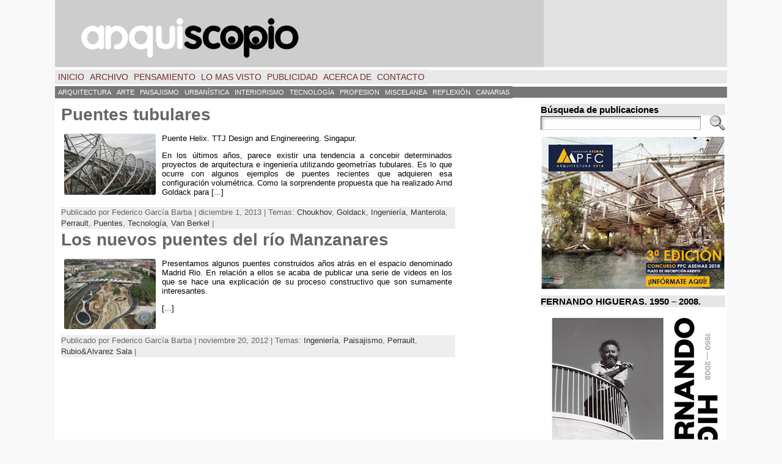

--- FILE ---
content_type: text/html; charset=UTF-8
request_url: https://arquiscopio.com/tag/perrault/
body_size: 17504
content:
<!DOCTYPE html PUBLIC "-//W3C//DTD XHTML 1.0 Transitional//EN" "http://www.w3.org/TR/xhtml1/DTD/xhtml1-transitional.dtd">
<html xmlns="http://www.w3.org/1999/xhtml" lang="es-ES" xmlns:fb="http://ogp.me/ns/fb#" xmlns:addthis="http://www.addthis.com/help/api-spec" >
<head>
<meta http-equiv="Content-Type" content="text/html; charset=UTF-8" />
 <title>Perrault | ARQUISCOPIO</title> <link rel="shortcut icon" href="https://arquiscopio.com/wp-content/themes/atahualpa/images/favicon/ARQP_favicon.ico" />
<link rel="profile" href="https://gmpg.org/xfn/11" />
<link rel="pingback" href="https://arquiscopio.com/xmlrpc.php" />
<link rel="alternate" type="application/rss+xml" title="ARQUISCOPIO &raquo; Feed" href="https://arquiscopio.com/feed/" />
<link rel="alternate" type="application/rss+xml" title="ARQUISCOPIO &raquo; RSS de los comentarios" href="https://arquiscopio.com/comments/feed/" />
<link rel="alternate" type="application/rss+xml" title="ARQUISCOPIO &raquo; Perrault RSS de la etiqueta" href="https://arquiscopio.com/tag/perrault/feed/" />
<link rel='stylesheet' id='gdsr_style_main-css'  href='https://arquiscopio.com/wp-content/plugins/gd-star-rating/css/gdsr.css.php?t=1345822380&#038;s=a05i05m20k20c05r05%23121620243046%23121620243240%23s1pchristmas%23s1pcrystal%23s1pdarkness%23s1poxygen%23s1goxygen_gif%23s1pplain%23s1ppumpkin%23s1psoft%23s1pstarrating%23s1pstarscape%23t1pclassical%23t1pstarrating%23t1gstarrating_gif%23lsgflower&#038;o=off&#038;ver=1.9.20' type='text/css' media='all' />
<link rel='stylesheet' id='gdsr_style_xtra-css'  href='https://arquiscopio.com/wp-content/gd-star-rating/css/rating.css?ver=1.9.20' type='text/css' media='all' />
<link rel='stylesheet' id='output-css'  href='https://arquiscopio.com/wp-content/plugins/addthis/css/output.css?ver=3.5.2' type='text/css' media='all' />
<link rel='stylesheet' id='flags_tpw_flags-css' href="https://arquiscopio.com/wp-content/plugins/transposh-translation-filter-for-wordpress/widgets/flags/tpw_flags.css?ver=0.9.1" type='text/css' media='all' />
<script type='text/javascript' src='https://arquiscopio.com/wp-includes/js/jquery/jquery.js?ver=1.8.3'></script>
<script type='text/javascript' src='https://arquiscopio.com/wp-content/plugins/gd-star-rating/js/gdsr.js?ver=1.9.20'></script>
<script type='text/javascript' src="https://arquiscopio.com/wp-content/plugins/useful-banner-manager/scripts.js?ver=3.5.2"></script>
<script type='text/javascript' src='https://arquiscopio.com/wp-content/themes/atahualpa/js/DD_roundies.js?ver=0.0.2a'></script>
<link rel="EditURI" type="application/rsd+xml" title="RSD" href="https://arquiscopio.com/xmlrpc.php?rsd" />
<link rel="wlwmanifest" type="application/wlwmanifest+xml" href="https://arquiscopio.com/wp-includes/wlwmanifest.xml" /> 
<script type="text/javascript">
//<![CDATA[
var gdsr_cnst_nonce = "fa21f9b6c6";
var gdsr_cnst_ajax = "https://arquiscopio.com/wp-content/plugins/gd-star-rating/ajax.php";
var gdsr_cnst_button = 1;
var gdsr_cnst_cache = 0;
// ]]>
</script>
<!--[if IE]><style type="text/css">.ratemulti .starsbar .gdcurrent { -ms-filter:"progid:DXImageTransform.Microsoft.Alpha(Opacity=70)"; filter: alpha(opacity=70); }</style><![endif]-->
<link rel="stylesheet" type="text/css" href="https://arquiscopio.com/wp-content/plugins/social-media-widget/social_widget.css" />
<link rel="alternate" hreflang="en" href="/tag/perrault/?lang=en"/><link rel="alternate" hreflang="fr" href="/tag/perrault/?lang=fr"/><link rel="alternate" hreflang="pt" href="/tag/perrault/?lang=pt"/><link rel="alternate" hreflang="it" href="/tag/perrault/?lang=it"/><link rel="alternate" hreflang="de" href="/tag/perrault/?lang=de"/><link rel="alternate" hreflang="nl" href="/tag/perrault/?lang=nl"/><link rel="alternate" hreflang="sv" href="/tag/perrault/?lang=sv"/><link rel="alternate" hreflang="el" href="/tag/perrault/?lang=el"/><link rel="alternate" hreflang="ru" href="/tag/perrault/?lang=ru"/><link rel="alternate" hreflang="zh" href="/tag/perrault/?lang=zh"/><link rel="alternate" hreflang="ar" href="/tag/perrault/?lang=ar"/><link rel="alternate" hreflang="ca" href="/tag/perrault/?lang=ca"/><meta name="robots" content="noindex, follow" />
<style type="text/css">body{text-align:center;margin:0;padding:0;font-family:helvetica,tahoma,arial,sans-serif;font-size:0.8em;color:#000000;background:#f8f8f8}a:link,a:visited,a:active{color:#666666;font-weight:bold;text-decoration:none;}a:hover{color:#CC0000;font-weight:bold;text-decoration:underline}ul,ol,dl,p,h1,h2,h3,h4,h5,h6{margin-top:10px;margin-bottom:10px;padding-top:0;padding-bottom:0;}ul ul,ul ol,ol ul,ol ol{margin-top:0;margin-bottom:0}code,pre{font-family:"Courier New",Courier,monospace;font-size:1em}pre{overflow:auto;word-wrap:normal;padding-bottom:1.5em;overflow-y:hidden;width:99%}abbr[title],acronym[title]{border-bottom:1px dotted}hr{display:block;height:2px;border:none;margin:0.5em auto;color:#cccccc;background-color:#cccccc}table{font-size:1em;}div.post,ul.commentlist li,ol.commentlist li{word-wrap:break-word;}pre,.wp_syntax{word-wrap:normal;}div#wrapper{text-align:center;margin-left:auto;margin-right:auto;display:block;width:1100px}div#container{padding:0;width:auto;margin-left:auto;margin-right:auto;text-align:left;display:block}table#layout{font-size:100%;width:100%;table-layout:fixed}.colone{width:0px}.colone-inner{width:0px}.coltwo{width:100% }.colthree-inner{width:125px}.colthree{width:310px}td#header{width:auto;padding:0}table#logoarea,table#logoarea tr,table#logoarea td{margin:0;padding:0;background:none;border:0}table#logoarea{width:100%;border-spacing:0px}img.logo{display:block;margin:0 10px 0 0}td.logoarea-logo{width:1%}h1.blogtitle,h2.blogtitle{ display:block;margin:0;padding:0;letter-spacing:-1px;line-height:1.0em;font-family:tahoma,arial,sans-serif;font-size:240%;font-smooth:always}h1.blogtitle a:link,h1.blogtitle a:visited,h1.blogtitle a:active,h2.blogtitle a:link,h2.blogtitle a:visited,h2.blogtitle a:active{ text-decoration:none;color:#666666;font-weight:bold;font-smooth:always}h1.blogtitle a:hover,h2.blogtitle a:hover{ text-decoration:none;color:#000000;font-weight:bold}p.tagline{margin:0;padding:0;font-size:1.2em;font-weight:bold;color:#666666}td.feed-icons{white-space:nowrap;}div.rss-box{height:1%;display:block;padding:10px 0 10px 10px;margin:0;width:280px}a.comments-icon{height:22px;line-height:22px;margin:0 5px 0 5px;padding-left:22px;display:block;text-decoration:none;float:right;white-space:nowrap}a.comments-icon:link,a.comments-icon:active,a.comments-icon:visited{background:transparent url(https://arquiscopio.com/wp-content/themes/atahualpa/images/comment-gray.png) no-repeat scroll center left}a.comments-icon:hover{background:transparent url(https://arquiscopio.com/wp-content/themes/atahualpa/images/comment.png) no-repeat scroll center left}a.posts-icon{height:22px;line-height:22px;margin:0 5px 0 0;padding-left:20px;display:block;text-decoration:none;float:right;white-space:nowrap}a.posts-icon:link,a.posts-icon:active,a.posts-icon:visited{background:transparent url(https://arquiscopio.com/wp-content/themes/atahualpa/images/rss-gray.png) no-repeat scroll center left}a.posts-icon:hover{background:transparent url(https://arquiscopio.com/wp-content/themes/atahualpa/images/rss.png) no-repeat scroll center left}a.email-icon{height:22px;line-height:22px;margin:0 5px 0 5px;padding-left:24px;display:block;text-decoration:none;float:right;white-space:nowrap}a.email-icon:link,a.email-icon:active,a.email-icon:visited{background:transparent url(https://arquiscopio.com/wp-content/themes/atahualpa/images/email-gray.png) no-repeat scroll center left}a.email-icon:hover{background:transparent url(https://arquiscopio.com/wp-content/themes/atahualpa/images/email.png) no-repeat scroll center left}td.search-box{height:1%}div.searchbox{height:35px;border:1px dashed #cccccc;border-bottom:0;width:200px;margin:0;padding:0}div.searchbox-form{margin:5px 10px 5px 10px}div.horbar1,div.horbar2{font-size:1px;clear:both;display:block;position:relative;padding:0;margin:0;width:100%;}div.horbar1{height:5px;background:#ffffff;border-top:dashed 0px #cccccc}div.horbar2{height:5px;background:#ffffff;border-bottom:dashed 0px #cccccc}div.header-image-container{position:relative;margin:0;padding:0;height:110px;}div.opacityleft{position:absolute;z-index:2;top:0;left:0;background-color:#FFFFFF;height:110px;width:0px;filter:alpha(opacity=40);opacity:.40}div.opacityright{position:absolute;z-index:2;top:0;right:0;background-color:#FFFFFF;height:110px;width:300px;filter:alpha(opacity=40);opacity:.40}div.clickable{position:absolute;top:0;left:0;z-index:3;margin:0;padding:0;width:100%;height:110px;}a.divclick:link,a.divclick:visited,a.divclick:active,a.divclick:hover{width:100%;height:100%;display:block;text-decoration:none}td#left{vertical-align:top;border-right:dashed 0px #CCCCCC;padding:10px 10px 10px 10px;background:#ffffff}td#left-inner{vertical-align:top;border-right:dashed 0px #CCCCCC;padding:10px 10px 10px 10px;background:#ffffff}td#right{vertical-align:top;border-left:dashed 0px #CCCCCC;padding:10px 3px 10px 5px;background:#ffffff}td#right-inner{vertical-align:top;border-left:dashed 0px #CCCCCC;padding:5px 2px 5px 2px;background:#ffffff}td#middle{vertical-align:top;width:100%;padding:10px 10px;background:#ffffff}td#footer{width:auto;background-color:#ffffff;border-top:dashed 1px #cccccc;padding:10px;text-align:center;color:#777777;font-size:95%}td#footer a:link,td#footer a:visited,td#footer a:active{text-decoration:none;color:#777777;font-weight:normal}td#footer a:hover{text-decoration:none;color:#777777;font-weight:normal}div.widget{display:block;width:auto;margin:0 0 10px 0}div.widget-title{display:block;width:auto;background:#E6E6E6}div.widget-title h3,td#left h3.tw-widgettitle,td#right h3.tw-widgettitle,td#left ul.tw-nav-list,td#right ul.tw-nav-list{padding:0;margin:0;font-size:1.2em;font-weight:bold}div.widget ul,div.textwidget{display:block;width:auto}div.widget select{width:98%;margin-top:5px;}div.widget ul{list-style-type:none;margin:0;padding:0;width:auto}div.widget ul li{display:block;margin:2px 0 2px 0px;padding:0 0 0 5px;border-left:solid 7px #CCCCCC}div.widget ul li:hover,div.widget ul li.sfhover{display:block;width:auto;border-left:solid 7px #000000;}div.widget ul li ul li{margin:2px 0 2px 5px;padding:0 0 0 5px;border-left:solid 7px #CCCCCC;}div.widget ul li ul li:hover,div.widget ul li ul li.sfhover{border-left:solid 7px #000000;}div.widget ul li ul li ul li{margin:2px 0 2px 5px;padding:0 0 0 5px;border-left:solid 7px #CCCCCC;}div.widget ul li ul li ul li:hover,div.widget ul li ul li ul li.sfhover{border-left:solid 7px #000000;}div.widget a:link,div.widget a:visited,div.widget a:active,div.widget td a:link,div.widget td a:visited,div.widget td a:active,div.widget ul li a:link,div.widget ul li a:visited,div.widget ul li a:active{text-decoration:none;font-weight:normal;color:#666666;font-weight:normal;}div.widget ul li ul li a:link,div.widget ul li ul li a:visited,div.widget ul li ul li a:active{color:#666666;font-weight:normal;}div.widget ul li ul li ul li a:link,div.widget ul li ul li ul li a:visited,div.widget ul li ul li ul li a:active{color:#666666;font-weight:normal;}div.widget a:hover,div.widget ul li a:hover{color:#000000;}div.widget ul li ul li a:hover{color:#000000;}div.widget ul li ul li ul li a:hover{color:#000000;}div.widget ul li a:link,div.widget ul li a:visited,div.widget ul li a:active,div.widget ul li a:hover{display:inline}* html div.widget ul li a:link,* html div.widget ul li a:visited,* html div.widget ul li a:active,* html div.widget ul li a:hover{height:1%; } div.widget_nav_menu ul li,div.widget_pages ul li,div.widget_categories ul li{border-left:0 !important;padding:0 !important}div.widget_nav_menu ul li a:link,div.widget_nav_menu ul li a:visited,div.widget_nav_menu ul li a:active,div.widget_pages ul li a:link,div.widget_pages ul li a:visited,div.widget_pages ul li a:active,div.widget_categories ul li a:link,div.widget_categories ul li a:visited,div.widget_categories ul li a:active{padding:0 0 0 5px;border-left:solid 7px #CCCCCC}div.widget_nav_menu ul li a:hover,div.widget_pages ul li a:hover,div.widget_categories ul li a:hover{border-left:solid 7px #000000;}div.widget_nav_menu ul li ul li a:link,div.widget_nav_menu ul li ul li a:visited,div.widget_nav_menu ul li ul li a:active,div.widget_pages ul li ul li a:link,div.widget_pages ul li ul li a:visited,div.widget_pages ul li ul li a:active,div.widget_categories ul li ul li a:link,div.widget_categories ul li ul li a:visited,div.widget_categories ul li ul li a:active{padding:0 0 0 5px;border-left:solid 7px #CCCCCC}div.widget_nav_menu ul li ul li a:hover,div.widget_pages ul li ul li a:hover,div.widget_categories ul li ul li a:hover{border-left:solid 7px #000000;}div.widget_nav_menu ul li ul li ul li a:link,div.widget_nav_menu ul li ul li ul li a:visited,div.widget_nav_menu ul li ul li ul li a:active,div.widget_pages ul li ul li ul li a:link,div.widget_pages ul li ul li ul li a:visited,div.widget_pages ul li ul li ul li a:active,div.widget_categories ul li ul li ul li a:link,div.widget_categories ul li ul li ul li a:visited,div.widget_categories ul li ul li ul li a:active{padding:0 0 0 5px;border-left:solid 7px #CCCCCC}div.widget_nav_menu ul li ul li ul li a:hover,div.widget_pages ul li ul li ul li a:hover,div.widget_categories ul li ul li ul li a:hover{border-left:solid 7px #000000;}div.widget_nav_menu ul li a:link,div.widget_nav_menu ul li a:active,div.widget_nav_menu ul li a:visited,div.widget_nav_menu ul li a:hover,div.widget_pages ul li a:link,div.widget_pages ul li a:active,div.widget_pages ul li a:visited,div.widget_pages ul li a:hover{display:block !important}div.widget_categories ul li a:link,div.widget_categories ul li a:active,div.widget_categories ul li a:visited,div.widget_categories ul li a:hover{display:inline !important}table.subscribe{width:100%}table.subscribe td.email-text{padding:0 0 5px 0;vertical-align:top}table.subscribe td.email-field{padding:0;width:100%}table.subscribe td.email-button{padding:0 0 0 5px}table.subscribe td.post-text{padding:7px 0 0 0;vertical-align:top}table.subscribe td.comment-text{padding:7px 0 0 0;vertical-align:top}div.post,div.page{display:block;margin:5 5 5px 5}div.sticky{background:#eee url('http://arquiscopio.com/wp-content/themes/atahualpa /images/sticky.gif') 99% 5% no-repeat;border:dashed 1px #cccccc;padding:5px}div.post-kicker{margin:5 5 5px 5}div.post-kicker a:link,div.post-kicker a:visited,div.post-kicker a:active{color:#000000;text-decoration:none;text-transform:uppercase}div.post-kicker a:hover{color:#cc0000}div.post-headline{margin:5 5 5px 5}div.post-headline h1,div.post-headline h2{ margin:0; padding:0;padding:10;margin:5}div.post-headline h2 a:link,div.post-headline h2 a:visited,div.post-headline h2 a:active,div.post-headline h1 a:link,div.post-headline h1 a:visited,div.post-headline h1 a:active{color:#666666;text-decoration:none}div.post-headline h2 a:hover,div.post-headline h1 a:hover{color:#000000;text-decoration:none}div.post-byline{margin:5px 5 5px 5}div.post-byline a:link,div.post-byline a:visited,div.post-byline a:active{}div.post-byline a:hover{}div.post-bodycopy{margin:5px;padding:5 5 5 5px}div.post-bodycopy p{margin:1em 0;padding:0;display:block}div.post-pagination{}div.post-footer{clear:both;display:block;margin:5;padding:5 5 5 5px;background:#eeeeee;color:#666;line-height:18px}div.post-footer a:link,div.post-footer a:visited,div.post-footer a:active{color:#333;font-weight:normal;text-decoration:none}div.post-footer a:hover{color:#333;font-weight:normal;text-decoration:underline}div.post-kicker img,div.post-byline img,div.post-footer img{border:0;padding:0;margin:0 0 -1px 0;background:none}span.post-ratings{display:inline-block;width:auto;white-space:nowrap}div.navigation-top{margin:0 0 10px 0;padding:0 0 10px 0;border-bottom:dashed 1px #cccccc}div.navigation-middle{margin:10px 0 20px 0;padding:10px 0 10px 0;border-top:dashed 1px #cccccc;border-bottom:dashed 1px #cccccc}div.navigation-bottom{margin:20px 0 0 0;padding:10px 0 0 0;border-top:dashed 1px #cccccc}div.navigation-comments-above{margin:0 0 10px 0;padding:5px 0 5px 0}div.navigation-comments-below{margin:0 0 10px 0;padding:5px 0 5px 0}div.older{float:left;width:48%;text-align:left;margin:0;padding:0}div.newer{float:right;width:48%;text-align:right;margin:0;padding:0;}div.older-home{float:left;width:44%;text-align:left;margin:0;padding:0}div.newer-home{float:right;width:44%;text-align:right;margin:0;padding:0;}div.home{float:left;width:8%;text-align:center;margin:0;padding:0}form,.feedburner-email-form{margin:0;padding:0;}fieldset{border:1px solid #cccccc;width:auto;padding:0.35em 0.625em 0.75em;display:block;}legend{color:#000000;background:#f4f4f4;border:1px solid #cccccc;padding:2px 6px;margin-bottom:15px;}form p{margin:5px 0 0 0;padding:0;}div.xhtml-tags p{margin:0}label{margin-right:0.5em;font-family:arial;cursor:pointer;}input.text,input.textbox,input.password,input.file,input.TextField,textarea{padding:3px;color:#000000;border-top:solid 1px #333333;border-left:solid 1px #333333;border-right:solid 1px #999999;border-bottom:solid 1px #cccccc;background:url(https://arquiscopio.com/wp-content/themes/atahualpa/images/inputbackgr.gif) top left no-repeat}textarea{width:96%;}input.inputblur{color:#777777;width:95%}input.inputfocus{color:#000000;width:95%}input.highlight,textarea.highlight{background:#e8eff7;border-color:#37699f}.button,.Button,input[type=submit]{padding:0 2px;height:24px;line-height:16px;background-color:#777777;color:#ffffff;border:solid 2px #555555;font-weight:bold}input.buttonhover{padding:0 2px;cursor:pointer;background-color:#6b9c6b;color:#ffffff;border:solid 2px #496d49}form#commentform input#submit{ padding:0 .25em; overflow:visible}form#commentform input#submit[class]{width:auto}form#commentform input#submit{padding:4px 10px 4px 10px;font-size:1.2em;line-height:1.5em;height:36px}table.searchform{width:100%}table.searchform td.searchfield{padding:0;width:100%}table.searchform td.searchbutton{padding:0 0 0 5px}table.searchform td.searchbutton input{padding:0 0 0 5px}blockquote{height:1%;display:block;clear:both;color:#555555;padding:1em 1em;background:#f4f4f4;border:solid 1px #e1e1e1}blockquote blockquote{height:1%;display:block;clear:both;color:#444444;padding:1em 1em;background:#e1e1e1;border:solid 1px #d3d3d3}div.post table{border-collapse:collapse;margin:10px 0}div.post table caption{width:auto;margin:0 auto;background:#eeeeee;border:#999999;padding:4px 8px;color:#666666}div.post table th{background:#888888;color:#ffffff;font-weight:bold;font-size:90%;padding:4px 8px;border:solid 1px #ffffff;text-align:left}div.post table td{padding:4px 8px;background-color:#ffffff;border-bottom:1px solid #dddddd;text-align:left}div.post table tfoot td{}div.post table tr.alt td{background:#f4f4f4}div.post table tr.over td{background:#e2e2e2}#calendar_wrap{padding:0;border:none}table#wp-calendar{width:100%;font-size:90%;border-collapse:collapse;background-color:#ffffff;margin:0 auto}table#wp-calendar caption{width:auto;background:#eeeeee;border:none;;padding:3px;margin:0 auto;font-size:1em}table#wp-calendar th{border:solid 1px #eeeeee;background-color:#999999;color:#ffffff;font-weight:bold;padding:2px;text-align:center}table#wp-calendar td{padding:0;line-height:18px;background-color:#ffffff;border:1px solid #dddddd;text-align:center}table#wp-calendar tfoot td{border:solid 1px #eeeeee;background-color:#eeeeee}table#wp-calendar td a{display:block;background-color:#eeeeee;width:100%;height:100%;padding:0}div#respond{margin:25px 0;padding:25px;background:#eee;-moz-border-radius:8px;-khtml-border-radius:8px;-webkit-border-radius:8px;border-radius:8px}p.thesetags{margin:10px 0}h3.reply,h3#reply-title{margin:0;padding:0 0 10px 0}ol.commentlist{margin:15px 0 25px 0;list-style-type:none;padding:0;display:block;border-top:dotted 1px #cccccc}ol.commentlist li{padding:15px 10px;display:block;height:1%;margin:0;background-color:#FFFFFF;border-bottom:dotted 1px #cccccc}ol.commentlist li.alt{display:block;height:1%;background-color:#EEEEEE;border-bottom:dotted 1px #cccccc}ol.commentlist li.authorcomment{display:block;height:1%;background-color:#FFECEC}ol.commentlist span.authorname{font-weight:bold;font-size:110%}ol.commentlist span.commentdate{color:#666666;font-size:90%;margin-bottom:5px;display:block}ol.commentlist span.editcomment{display:block}ol.commentlist li p{margin:2px 0 5px 0}div.comment-number{float:right;font-size:2em;line-height:2em;font-family:georgia,serif;font-weight:bold;color:#ddd;margin:-10px 0 0 0;position:relative;height:1%}div.comment-number a:link,div.comment-number a:visited,div.comment-number a:active{color:#ccc}textarea#comment{width:98%;margin:10px 0;display:block}ul.commentlist{margin:15px 0 15px 0;list-style-type:none;padding:0;display:block;border-top:dotted 1px #cccccc}ul.commentlist ul{margin:0;border:none;list-style-type:none;padding:0}ul.commentlist li{padding:0; margin:0;display:block;clear:both;height:1%;}ul.commentlist ul.children li{ margin-left:30px}ul.commentlist div.comment-container{padding:10px;margin:0}ul.children div.comment-container{background-color:transparent;border:dotted 1px #ccc;padding:10px;margin:0 10px 8px 0; border-radius:5px}ul.children div.bypostauthor{}ul.commentlist li.thread-even{background-color:#FFFFFF;border-bottom:dotted 1px #cccccc}ul.commentlist li.thread-odd{background-color:#EEEEEE;border-bottom:dotted 1px #cccccc}ul.commentlist div.bypostauthor{background-color:#FFECEC}ul.children div.bypostauthor{border:dotted 1px #FFBFBF}ul.commentlist span.authorname{font-size:110%}div.comment-meta a:link,div.comment-meta a:visited,div.comment-meta a:active,div.comment-meta a:hover{font-weight:normal}div#cancel-comment-reply{margin:-5px 0 10px 0}div.comment-number{float:right;font-size:2em;line-height:2em;font-family:georgia,serif;font-weight:bold;color:#ddd;margin:-10px 0 0 0;position:relative;height:1%}div.comment-number a:link,div.comment-number a:visited,div.comment-number a:active{color:#ccc}.page-numbers{padding:2px 6px;border:solid 1px #000000;border-radius:6px}span.current{background:#ddd}a.prev,a.next{border:none}a.page-numbers:link,a.page-numbers:visited,a.page-numbers:active{text-decoration:none;color:#666666;border-color:#666666}a.page-numbers:hover{text-decoration:none;color:#CC0000;border-color:#CC0000}div.xhtml-tags{display:none}abbr em{border:none !important;border-top:dashed 1px #aaa !important;display:inline-block !important;background:url(https://arquiscopio.com/wp-content/themes/atahualpa/images/commentluv.gif) 0% 90% no-repeat;margin-top:8px;padding:5px 5px 2px 20px !important;font-style:normal}p.subscribe-to-comments{margin-bottom:10px}div#gsHeader{display:none;}div.g2_column{margin:0 !important;width:100% !important;font-size:1.2em}div#gsNavBar{border-top-width:0 !important}p.giDescription{font-size:1.2em;line-height:1 !important}p.giTitle{margin:0.3em 0 !important;font-size:1em;font-weight:normal;color:#666}div#wp-email img{border:0;padding:0}div#wp-email input,div#wp-email textarea{margin-top:5px;margin-bottom:2px}div#wp-email p{margin-bottom:10px}input#wp-email-submit{ padding:0; font-size:30px; height:50px; line-height:50px; overflow:visible;}img.WP-EmailIcon{ vertical-align:text-bottom !important}.tw-accordion .tw-widgettitle,.tw-accordion .tw-widgettitle:hover,.tw-accordion .tw-hovered,.tw-accordion .selected,.tw-accordion .selected:hover{ background:transparent !important; background-image:none !important}.tw-accordion .tw-widgettitle span{ padding-left:0 !important}.tw-accordion h3.tw-widgettitle{border-bottom:solid 1px #ccc}.tw-accordion h3.selected{border-bottom:none}td#left .without_title,td#right .without_title{ margin-top:0;margin-bottom:0}ul.tw-nav-list{border-bottom:solid 1px #999;display:block;margin-bottom:5px !important}td#left ul.tw-nav-list li,td#right ul.tw-nav-list li{padding:0 0 1px 0;margin:0 0 -1px 5px; border:solid 1px #ccc;border-bottom:none;border-radius:5px;border-bottom-right-radius:0;border-bottom-left-radius:0;background:#eee}td#left ul.tw-nav-list li.ui-tabs-selected,td#right ul.tw-nav-list li.ui-tabs-selected{ background:none;border:solid 1px #999;border-bottom:solid 1px #fff !important}ul.tw-nav-list li a:link,ul.tw-nav-list li a:visited,ul.tw-nav-list li a:active,ul.tw-nav-list li a:hover{padding:0 8px !important;background:none;border-left:none !important;outline:none}td#left ul.tw-nav-list li.ui-tabs-selected a,td#left li.ui-tabs-selected a:hover,td#right ul.tw-nav-list li.ui-tabs-selected a,td#right li.ui-tabs-selected a:hover{ color:#000000; text-decoration:none;font-weight:bold;background:none !important;outline:none}td#left .ui-tabs-panel,td#right .ui-tabs-panel{ margin:0; padding:0}img{border:0}#dbem-location-map img{ background:none !important}.post img{padding:5px;border:solid 0px #dddddd;background-color:#f3f3f3;-moz-border-radius:3px;-khtml-border-radius:3px;-webkit-border-radius:3px;border-radius:3px}.post img.size-full{margin:5px 0 5px 0}.post img.alignleft{float:left;margin:10px 10px 5px 0;}.post img.alignright{float:right;margin:10px 0 5px 10px;}.post img.aligncenter{display:block;margin:10px auto}.aligncenter,div.aligncenter{ display:block; margin-left:auto; margin-right:auto}.alignleft,div.alignleft{float:left;margin:10px 10px 5px 0}.alignright,div.alignright{ float:right; margin:10px 0 5px 10px}div.archives-page img{border:0;padding:0;background:none;margin-bottom:0;vertical-align:-10%}.wp-caption{max-width:96%;width:auto 100%;height:auto;display:block;border:0px solid #dddddd;text-align:center;background-color:#f3f3f3;padding-top:4px;margin:10px 0 0 0;-moz-border-radius:3px;-khtml-border-radius:3px;-webkit-border-radius:3px;border-radius:3px}* html .wp-caption{height:100%;}.wp-caption img{ margin:0 !important; padding:0 !important; border:0 none !important}.wp-caption p.wp-caption-text{font-size:0.8em;line-height:13px;padding:2px 4px 5px;margin:0;color:#000000}img.wp-post-image{float:left;border:0;padding:0;background:none;margin:0 10px 5px 0}img.wp-smiley{ float:none;border:none !important;margin:0 1px -1px 1px;padding:0 !important;background:none !important}img.avatar{float:left;display:block;margin:0 8px 1px 0;padding:3px;border:solid 1px #ddd;background-color:#f3f3f3;-moz-border-radius:3px;-khtml-border-radius:3px;-webkit-border-radius:3px;border-radius:3px}#comment_quicktags{text-align:left;padding:10px 0 2px 0;display:block}#comment_quicktags input.ed_button{background:#f4f4f4;border:2px solid #cccccc;color:#444444;margin:2px 4px 2px 0;width:auto;padding:0 4px;height:24px;line-height:16px}#comment_quicktags input.ed_button_hover{background:#dddddd;border:2px solid #666666;color:#000000;margin:2px 4px 2px 0;width:auto;padding:0 4px;height:24px;line-height:16px;cursor:pointer}#comment_quicktags #ed_strong{font-weight:bold}#comment_quicktags #ed_em{font-style:italic}@media print{body{background:white;color:black;margin:0;font-size:10pt !important;font-family:arial,sans-serif;}div.post-footer{line-height:normal !important;color:#555 !important;font-size:9pt !important}a:link,a:visited,a:active,a:hover{text-decoration:underline !important;color:#000}h2{color:#000;font-size:14pt !important;font-weight:normal !important}h3{color:#000;font-size:12pt !important;}#header,#footer,.colone,.colthree,.navigation,.navigation-top,.navigation-middle,.navigation-bottom,.wp-pagenavi-navigation,#comment,#respond,.remove-for-print{display:none}td#left,td#right,td#left-inner,td#right-inner{width:0;display:none}td#middle{width:100% !important;display:block}*:lang(en) td#left{ display:none}*:lang(en) td#right{ display:none}*:lang(en) td#left-inner{ display:none}*:lang(en) td#right-inner{ display:none}td#left:empty{ display:none}td#right:empty{ display:none}td#left-inner:empty{ display:none}td#right-inner:empty{ display:none}}ul.rMenu,ul.rMenu ul,ul.rMenu li,ul.rMenu a{display:block;margin:0;padding:0}ul.rMenu,ul.rMenu li,ul.rMenu ul{list-style:none}ul.rMenu ul{display:none}ul.rMenu li{position:relative;z-index:1}ul.rMenu li:hover{z-index:999}ul.rMenu li:hover > ul{display:block;position:absolute}ul.rMenu li:hover{background-position:0 0} ul.rMenu-hor li{float:left;width:auto}ul.rMenu-hRight li{float:right}ul.sub-menu li,ul.rMenu-ver li{float:none}div#menu1 ul.sub-menu,div#menu1 ul.sub-menu ul,div#menu1 ul.rMenu-ver,div#menu1 ul.rMenu-ver ul{width:11em}div#menu2 ul.sub-menu,div#menu2 ul.sub-menu ul,div#menu2 ul.rMenu-ver,div#menu2 ul.rMenu-ver ul{width:11em}ul.rMenu-wide{width:100%}ul.rMenu-vRight{float:right}ul.rMenu-lFloat{float:left}ul.rMenu-noFloat{float:none}div.rMenu-center ul.rMenu{float:left;position:relative;left:50%}div.rMenu-center ul.rMenu li{position:relative;left:-50%}div.rMenu-center ul.rMenu li li{left:auto}ul.rMenu-hor ul{top:auto;right:auto;left:auto;margin-top:-1px}ul.rMenu-hor ul ul{margin-top:0;margin-left:0px}ul.sub-menu ul,ul.rMenu-ver ul{left:100%;right:auto;top:auto;top:0}ul.rMenu-vRight ul,ul.rMenu-hRight ul.sub-menu ul,ul.rMenu-hRight ul.rMenu-ver ul{left:-100%;right:auto;top:auto}ul.rMenu-hRight ul{left:auto;right:0;top:auto;margin-top:-1px}div#menu1 ul.rMenu{background:#E8E8E8;border:dashed 0px #cccccc}div#menu2 ul.rMenu{background:#777777;border:solid 0px #000000}div#menu1 ul.rMenu li a{border:dashed 0px #cccccc}div#menu2 ul.rMenu li a{border:solid 0px #000000}ul.rMenu-hor li{margin-bottom:-1px;margin-top:-1px;margin-left:-1px}ul#rmenu li{}ul#rmenu li ul li{}ul.rMenu-hor{padding-left:1px }ul.sub-menu li,ul.rMenu-ver li{margin-left:0;margin-top:-1px; }div#menu1 ul.sub-menu,div#menu1 ul.rMenu-ver{border-top:dashed 0px #cccccc}div#menu2 ul.sub-menu,div#menu2 ul.rMenu-ver{border-top:solid 0px #000000}div#menu1 ul.rMenu li a{padding:4px 5px}div#menu2 ul.rMenu li a{padding:4px 5px}div#menu1 ul.rMenu li a:link,div#menu1 ul.rMenu li a:hover,div#menu1 ul.rMenu li a:visited,div#menu1 ul.rMenu li a:active{text-decoration:none;margin:0;color:#772D2D;text-transform:uppercase;font:14px Helvetica,Arial Bold,Verdana,sans-serif;}div#menu2 ul.rMenu li a:link,div#menu2 ul.rMenu li a:hover,div#menu2 ul.rMenu li a:visited,div#menu2 ul.rMenu li a:active{text-decoration:none;margin:0;color:#FFFFFF;text-transform:uppercase;font:11px Arial,Verdana,sans-serif;}div#menu1 ul.rMenu li{background-color:#E8E8E8}div#menu2 ul.rMenu li{background-color:#777777}div#menu1 ul.rMenu li:hover,div#menu1 ul.rMenu li.sfhover{background:#DDDDDD}div#menu2 ul.rMenu li:hover,div#menu2 ul.rMenu li.sfhover{background:#000000}div#menu1 ul.rMenu li.current-menu-item > a:link,div#menu1 ul.rMenu li.current-menu-item > a:active,div#menu1 ul.rMenu li.current-menu-item > a:hover,div#menu1 ul.rMenu li.current-menu-item > a:visited,div#menu1 ul.rMenu li.current_page_item > a:link,div#menu1 ul.rMenu li.current_page_item > a:active,div#menu1 ul.rMenu li.current_page_item > a:hover,div#menu1 ul.rMenu li.current_page_item > a:visited{background-color:#EEEEEE;color:#000000}div#menu1 ul.rMenu li.current-menu-item a:link,div#menu1 ul.rMenu li.current-menu-item a:active,div#menu1 ul.rMenu li.current-menu-item a:hover,div#menu1 ul.rMenu li.current-menu-item a:visited,div#menu1 ul.rMenu li.current_page_item a:link,div#menu1 ul.rMenu li.current_page_item a:active,div#menu1 ul.rMenu li.current_page_item a:hover,div#menu1 ul.rMenu li.current_page_item a:visited,div#menu1 ul.rMenu li a:hover{background-color:#EEEEEE;color:#000000}div#menu2 ul.rMenu li.current-menu-item > a:link,div#menu2 ul.rMenu li.current-menu-item > a:active,div#menu2 ul.rMenu li.current-menu-item > a:hover,div#menu2 ul.rMenu li.current-menu-item > a:visited,div#menu2 ul.rMenu li.current-cat > a:link,div#menu2 ul.rMenu li.current-cat > a:active,div#menu2 ul.rMenu li.current-cat > a:hover,div#menu2 ul.rMenu li.current-cat > a:visited{background-color:#CC0000;color:#FFFFFF}div#menu2 ul.rMenu li.current-menu-item a:link,div#menu2 ul.rMenu li.current-menu-item a:active,div#menu2 ul.rMenu li.current-menu-item a:hover,div#menu2 ul.rMenu li.current-menu-item a:visited,div#menu2 ul.rMenu li.current-cat a:link,div#menu2 ul.rMenu li.current-cat a:active,div#menu2 ul.rMenu li.current-cat a:hover,div#menu2 ul.rMenu li.current-cat a:visited,div#menu2 ul.rMenu li a:hover{background-color:#CC0000;color:#FFFFFF}div#menu1 ul.rMenu li.rMenu-expand a,div#menu1 ul.rMenu li.rMenu-expand li.rMenu-expand a,div#menu1 ul.rMenu li.rMenu-expand li.rMenu-expand li.rMenu-expand a,div#menu1 ul.rMenu li.rMenu-expand li.rMenu-expand li.rMenu-expand li.rMenu-expand a,div#menu1 ul.rMenu li.rMenu-expand li.rMenu-expand li.rMenu-expand li.rMenu-expand li.rMenu-expand a,div#menu1 ul.rMenu li.rMenu-expand li.rMenu-expand li.rMenu-expand li.rMenu-expand li.rMenu-expand li.rMenu-expand a,div#menu1 ul.rMenu li.rMenu-expand li.rMenu-expand li.rMenu-expand li.rMenu-expand li.rMenu-expand li.rMenu-expand li.rMenu-expand a,div#menu1 ul.rMenu li.rMenu-expand li.rMenu-expand li.rMenu-expand li.rMenu-expand li.rMenu-expand li.rMenu-expand li.rMenu-expand li.rMenu-expand a,div#menu1 ul.rMenu li.rMenu-expand li.rMenu-expand li.rMenu-expand li.rMenu-expand li.rMenu-expand li.rMenu-expand li.rMenu-expand li.rMenu-expand li.rMenu-expand a,div#menu1 ul.rMenu li.rMenu-expand li.rMenu-expand li.rMenu-expand li.rMenu-expand li.rMenu-expand li.rMenu-expand li.rMenu-expand li.rMenu-expand li.rMenu-expand li.rMenu-expand a{padding-right:15px;padding-left:5px;background-repeat:no-repeat;background-position:100% 50%;background-image:url(https://arquiscopio.com/wp-content/themes/atahualpa/images/expand-right.gif)}div#menu2 ul.rMenu li.rMenu-expand a,div#menu2 ul.rMenu li.rMenu-expand li.rMenu-expand a,div#menu2 ul.rMenu li.rMenu-expand li.rMenu-expand li.rMenu-expand a,div#menu2 ul.rMenu li.rMenu-expand li.rMenu-expand li.rMenu-expand li.rMenu-expand a,div#menu2 ul.rMenu li.rMenu-expand li.rMenu-expand li.rMenu-expand li.rMenu-expand li.rMenu-expand a,div#menu2 ul.rMenu li.rMenu-expand li.rMenu-expand li.rMenu-expand li.rMenu-expand li.rMenu-expand li.rMenu-expand a,div#menu2 ul.rMenu li.rMenu-expand li.rMenu-expand li.rMenu-expand li.rMenu-expand li.rMenu-expand li.rMenu-expand li.rMenu-expand a,div#menu2 ul.rMenu li.rMenu-expand li.rMenu-expand li.rMenu-expand li.rMenu-expand li.rMenu-expand li.rMenu-expand li.rMenu-expand li.rMenu-expand a,div#menu2 ul.rMenu li.rMenu-expand li.rMenu-expand li.rMenu-expand li.rMenu-expand li.rMenu-expand li.rMenu-expand li.rMenu-expand li.rMenu-expand li.rMenu-expand a,div#menu2 ul.rMenu li.rMenu-expand li.rMenu-expand li.rMenu-expand li.rMenu-expand li.rMenu-expand li.rMenu-expand li.rMenu-expand li.rMenu-expand li.rMenu-expand li.rMenu-expand a{padding-right:15px;padding-left:5px;background-repeat:no-repeat;background-position:100% 50%;background-image:url(https://arquiscopio.com/wp-content/themes/atahualpa/images/expand-right-white.gif)}ul.rMenu-vRight li.rMenu-expand a,ul.rMenu-vRight li.rMenu-expand li.rMenu-expand a,ul.rMenu-vRight li.rMenu-expand li.rMenu-expand li.rMenu-expand a,ul.rMenu-vRight li.rMenu-expand li.rMenu-expand li.rMenu-expand li.rMenu-expand a,ul.rMenu-vRight li.rMenu-expand li.rMenu-expand li.rMenu-expand li.rMenu-expand li.rMenu-expand a,ul.rMenu-vRight li.rMenu-expand li.rMenu-expand li.rMenu-expand li.rMenu-expand li.rMenu-expand li.rMenu-expand a,ul.rMenu-vRight li.rMenu-expand li.rMenu-expand li.rMenu-expand li.rMenu-expand li.rMenu-expand li.rMenu-expand li.rMenu-expand a,ul.rMenu-vRight li.rMenu-expand li.rMenu-expand li.rMenu-expand li.rMenu-expand li.rMenu-expand li.rMenu-expand li.rMenu-expand li.rMenu-expand a,ul.rMenu-vRight li.rMenu-expand li.rMenu-expand li.rMenu-expand li.rMenu-expand li.rMenu-expand li.rMenu-expand li.rMenu-expand li.rMenu-expand li.rMenu-expand a,ul.rMenu-vRight li.rMenu-expand li.rMenu-expand li.rMenu-expand li.rMenu-expand li.rMenu-expand li.rMenu-expand li.rMenu-expand li.rMenu-expand li.rMenu-expand li.rMenu-expand a,ul.rMenu-hRight li.rMenu-expand a,ul.rMenu-hRight li.rMenu-expand li.rMenu-expand a,ul.rMenu-hRight li.rMenu-expand li.rMenu-expand li.rMenu-expand a,ul.rMenu-hRight li.rMenu-expand li.rMenu-expand li.rMenu-expand li.rMenu-expand a,ul.rMenu-hRight li.rMenu-expand li.rMenu-expand li.rMenu-expand li.rMenu-expand li.rMenu-expand a,ul.rMenu-hRight li.rMenu-expand li.rMenu-expand li.rMenu-expand li.rMenu-expand li.rMenu-expand li.rMenu-expand a,ul.rMenu-hRight li.rMenu-expand li.rMenu-expand li.rMenu-expand li.rMenu-expand li.rMenu-expand li.rMenu-expand li.rMenu-expand a,ul.rMenu-hRight li.rMenu-expand li.rMenu-expand li.rMenu-expand li.rMenu-expand li.rMenu-expand li.rMenu-expand li.rMenu-expand li.rMenu-expand a,ul.rMenu-hRight li.rMenu-expand li.rMenu-expand li.rMenu-expand li.rMenu-expand li.rMenu-expand li.rMenu-expand li.rMenu-expand li.rMenu-expand li.rMenu-expand a,ul.rMenu-hRight li.rMenu-expand li.rMenu-expand li.rMenu-expand li.rMenu-expand li.rMenu-expand li.rMenu-expand li.rMenu-expand li.rMenu-expand li.rMenu-expand li.rMenu-expand a{padding-right:5px;padding-left:20px;background-image:url(https://arquiscopio.com/wp-content/themes/atahualpa/images/expand-left.gif);background-repeat:no-repeat;background-position:-5px 50%}div#menu1 ul.rMenu-hor li.rMenu-expand a{padding-left:5px;padding-right:15px !important;background-position:100% 50%;background-image:url(https://arquiscopio.com/wp-content/themes/atahualpa/images/expand-down.gif)}div#menu2 ul.rMenu-hor li.rMenu-expand a{padding-left:5px;padding-right:15px !important;background-position:100% 50%;background-image:url(https://arquiscopio.com/wp-content/themes/atahualpa/images/expand-down-white.gif)}div#menu1 ul.rMenu li.rMenu-expand li a,div#menu1 ul.rMenu li.rMenu-expand li.rMenu-expand li a,div#menu1 ul.rMenu li.rMenu-expand li.rMenu-expand li.rMenu-expand li a,div#menu1 ul.rMenu li.rMenu-expand li.rMenu-expand li.rMenu-expand li.rMenu-expand li a,div#menu1 ul.rMenu li.rMenu-expand li.rMenu-expand li.rMenu-expand li.rMenu-expand li.rMenu-expand li a{background-image:none;padding-right:5px;padding-left:5px}div#menu2 ul.rMenu li.rMenu-expand li a,div#menu2 ul.rMenu li.rMenu-expand li.rMenu-expand li a,div#menu2 ul.rMenu li.rMenu-expand li.rMenu-expand li.rMenu-expand li a,div#menu2 ul.rMenu li.rMenu-expand li.rMenu-expand li.rMenu-expand li.rMenu-expand li a,div#menu2 ul.rMenu li.rMenu-expand li.rMenu-expand li.rMenu-expand li.rMenu-expand li.rMenu-expand li a{background-image:none;padding-right:5px;padding-left:5px}* html ul.rMenu{display:inline-block;display:block;position:relative;position:static}* html ul.rMenu ul{float:left;float:none}ul.rMenu ul{background-color:#fff}* html ul.sub-menu li,* html ul.rMenu-ver li,* html ul.rMenu-hor li ul.sub-menu li,* html ul.rMenu-hor li ul.rMenu-ver li{width:100%;float:left;clear:left}*:first-child+html ul.sub-menu > li:hover ul,*:first-child+html ul.rMenu-ver > li:hover ul{min-width:0}ul.rMenu li a{position:relative;min-width:0}* html ul.rMenu-hor li{width:6em;width:auto}* html div.rMenu-center{position:relative;z-index:1}html:not([lang*=""]) div.rMenu-center ul.rMenu li a:hover{height:100%}html:not([lang*=""]) div.rMenu-center ul.rMenu li a:hover{height:auto}* html ul.rMenu ul{display:block;position:absolute}* html ul.rMenu ul,* html ul.rMenu-hor ul,* html ul.sub-menu ul,* html ul.rMenu-ver ul,* html ul.rMenu-vRight ul,* html ul.rMenu-hRight ul.sub-menu ul,* html ul.rMenu-hRight ul.rMenu-ver ul,* html ul.rMenu-hRight ul{left:-10000px}* html ul.rMenu li.sfhover{z-index:999}* html ul.rMenu li.sfhover ul{left:auto}* html ul.rMenu li.sfhover ul ul,* html ul.rMenu li.sfhover ul ul ul{display:none}* html ul.rMenu li.sfhover ul,* html ul.rMenu li li.sfhover ul,* html ul.rMenu li li li.sfhover ul{display:block}* html ul.sub-menu li.sfhover ul,* html ul.rMenu-ver li.sfhover ul{left:60%}* html ul.rMenu-vRight li.sfhover ul,* html ul.rMenu-hRight ul.sub-menu li.sfhover ul* html ul.rMenu-hRight ul.rMenu-ver li.sfhover ul{left:-60%}* html ul.rMenu iframe{position:absolute;left:0;top:0;z-index:-1}* html ul.rMenu{margin-left:1px}* html ul.rMenu ul,* html ul.rMenu ul ul,* html ul.rMenu ul ul ul,* html ul.rMenu ul ul ul ul{margin-left:0}.clearfix:after{ content:".";display:block;height:0;clear:both;visibility:hidden}.clearfix{min-width:0;display:inline-block;display:block}* html .clearfix{height:1%;}.clearboth{clear:both;height:1%;font-size:1%;line-height:1%;display:block;padding:0;margin:0}h1{font-size:34px;line-height:1.2;margin:0.3em 0 10px;}h2{font-size:28px;line-height:1.3;margin:1em 0 .2em;}h3{font-size:24px;line-height:1.3;margin:1em 0 .2em;}h4{font-size:19px;margin:1.33em 0 .2em;}h5{font-size:1.3em;margin:1.67em 0;font-weight:bold;}h6{font-size:1.15em;margin:1.67em 0;font-weight:bold;}</style>
<script type="text/javascript">
//<![CDATA[



/* JQUERY */
jQuery(document).ready(function(){ 
    
   
  

	/* jQuery('ul#rmenu').superfish(); */
	/* jQuery('ul#rmenu').superfish().find('ul').bgIframe({opacity:false}); */
 
	/* For IE6 */
	if (jQuery.browser.msie && /MSIE 6\.0/i.test(window.navigator.userAgent) && !/MSIE 7\.0/i.test(window.navigator.userAgent) && !/MSIE 8\.0/i.test(window.navigator.userAgent)) {

		/* Max-width for images in IE6 */		
		var centerwidth = jQuery("td#middle").width(); 
		
		/* Images without caption */
		jQuery(".post img").each(function() { 
			var maxwidth = centerwidth - 10 + 'px';
			var imgwidth = jQuery(this).width(); 
			var imgheight = jQuery(this).height(); 
			var newimgheight = (centerwidth / imgwidth * imgheight) + 'px';	
			if (imgwidth > centerwidth) { 
				jQuery(this).css({width: maxwidth}); 
				jQuery(this).css({height: newimgheight}); 
			}
		});
		
		/* Images with caption */
		jQuery("div.wp-caption").each(function() { 
			var captionwidth = jQuery(this).width(); 
			var maxcaptionwidth = centerwidth + 'px';
			var captionheight = jQuery(this).height();
			var captionimgwidth =  jQuery("div.wp-caption img").width();
			var captionimgheight =  jQuery("div.wp-caption img").height();
			if (captionwidth > centerwidth) { 
				jQuery(this).css({width: maxcaptionwidth}); 
				var newcaptionheight = (centerwidth / captionwidth * captionheight) + 'px';
				var newcaptionimgheight = (centerwidth / captionimgwidth * captionimgheight) + 'px';
				jQuery(this).css({height: newcaptionheight}); 
				jQuery("div.wp-caption img").css({height: newcaptionimgheight}); 
				}
		});
		
		/* sfhover for LI:HOVER support in IE6: */
		jQuery("ul li").
			hover( function() {
					jQuery(this).addClass("sfhover")
				}, 
				function() {
					jQuery(this).removeClass("sfhover")
				} 
			); 

	/* End IE6 */
	}
	
	jQuery(".post table tr").
		mouseover(function() {
			jQuery(this).addClass("over");
		}).
		mouseout(function() {
			jQuery(this).removeClass("over");
		});

	
	jQuery(".post table tr:even").
		addClass("alt");

	
	jQuery("input.text, input.TextField, input.file, input.password, textarea").
		focus(function () {  
			jQuery(this).addClass("highlight"); 
		}).
		blur(function () { 
			jQuery(this).removeClass("highlight"); 
		})
	
	jQuery("input.inputblur").
		focus(function () {  
			jQuery(this).addClass("inputfocus"); 
		}).
		blur(function () { 
			jQuery(this).removeClass("inputfocus"); 
		})

		

	
	jQuery("input.button, input.Button, input#submit").
		mouseover(function() {
			jQuery(this).addClass("buttonhover");
		}).
		mouseout(function() {
			jQuery(this).removeClass("buttonhover");
		});

	/* toggle "you can use these xhtml tags" */
	jQuery("a.xhtmltags").
		click(function(){ 
			jQuery("div.xhtml-tags").slideToggle(300); 
		});

	/* For the Tabbed Widgets plugin: */
	jQuery("ul.tw-nav-list").
		addClass("clearfix");

		
	
});

//]]>
</script>

<!-- All in One SEO Pack 2.0 by Michael Torbert of Semper Fi Web Design[343,360] -->
<link rel="canonical" href="https://arquiscopio.com/tag/perrault/" />
		<script type="text/javascript">

		  var _gaq = _gaq || [];
		  _gaq.push(['_setAccount', 'fgarciabarba@gmail.com']);
		  _gaq.push(['_trackPageview']);
		  (function() {
		    var ga = document.createElement('script'); ga.type = 'text/javascript'; ga.async = true;
		    ga.src = ('https:' == document.location.protocol ? 'https://ssl' : 'http://www') + '.google-analytics.com/ga.js';
		    var s = document.getElementsByTagName('script')[0]; s.parentNode.insertBefore(ga, s);
		  })();

		</script>
<!-- /all in one seo pack -->

<!--[if IE 6]>
<script type="text/javascript">DD_roundies.addRule("a.posts-icon, a.comments-icon, a.email-icon, img.logo");</script>
<![endif]-->
<style type="text/css">
.paypal-donations { text-align: center !important }
</style>
<!-- BEGIN Tynt Script -->
<script type="text/javascript">
if(document.location.protocol=='http:'){
 var Tynt=Tynt||[];Tynt.push('bZTv2UxyGr44qBacwqm_6r');
 (function(){var s=document.createElement('script');s.async="async";s.type="text/javascript";s.src='http://tcr.tynt.com/ti.js';var h=document.getElementsByTagName('script')[0];h.parentNode.insertBefore(s,h);})();
}
</script>
<!-- END Tynt Script -->
</head>
<body class="archive tag tag-perrault tag-219">
<div id="wrapper">
<div id="container">
<table id="layout" border="0" cellspacing="0" cellpadding="0">
<colgroup>
<col class="coltwo" />
<col class="colthree-inner" /><col class="colthree" /></colgroup> 
	<tr>

		<!-- Header -->
		<td id="header" colspan="3">

		<div id="imagecontainer" class="header-image-container" style="background: url('https://arquiscopio.com/wp-content/themes/atahualpa/images/header/140326_ARQPRvst_CABC.jpg') top center no-repeat;"><div class="clickable"><a class="divclick" title="ARQUISCOPIO" href ="https://arquiscopio.com/">&nbsp;</a></div><div class="codeoverlay"></div><div class="opacityleft">&nbsp;</div><div class="opacityright">&nbsp;</div></div> <div class="horbar1">&nbsp;</div> <div id="menu1" class="menu-contenido2-container"><ul id="rmenu2" class="clearfix rMenu-hor rMenu"><li id="menu-item-3896" class="menu-item menu-item-type-custom menu-item-object-custom menu-item-3896"><a href="https://arquiscopio.com/"><span>INICIO</span></a></li>
<li id="menu-item-3891" class="menu-item menu-item-type-post_type menu-item-object-page menu-item-3891"><a href="https://arquiscopio.com/archivo/"><span>ARCHIVO</span></a></li>
<li id="menu-item-3892" class="menu-item menu-item-type-post_type menu-item-object-page menu-item-3892"><a href="https://arquiscopio.com/pensamiento/"><span>PENSAMIENTO</span></a></li>
<li id="menu-item-3893" class="menu-item menu-item-type-post_type menu-item-object-page menu-item-3893"><a href="https://arquiscopio.com/lo-mas-visto/"><span>LO MAS VISTO</span></a></li>
<li id="menu-item-3895" class="menu-item menu-item-type-post_type menu-item-object-page menu-item-3895"><a href="https://arquiscopio.com/publicidad/"><span>PUBLICIDAD</span></a></li>
<li id="menu-item-3894" class="menu-item menu-item-type-post_type menu-item-object-page menu-item-3894"><a href="https://arquiscopio.com/acerca-de/"><span>ACERCA DE</span></a></li>
<li id="menu-item-5555" class="menu-item menu-item-type-post_type menu-item-object-page menu-item-5555"><a href="https://arquiscopio.com/contacto/"><span>CONTACTO</span></a></li>
</ul></div> <div class="horbar2">&nbsp;</div> <div id="menu2" class="menu-secciones-container"><ul id="rmenu" class="clearfix rMenu-hor rMenu"><li id="menu-item-383" class="menu-item menu-item-type-taxonomy menu-item-object-category menu-item-383"><a href="https://arquiscopio.com/category/arquitectura/"><span>ARQUITECTURA</span></a></li>
<li id="menu-item-2230" class="menu-item menu-item-type-taxonomy menu-item-object-category menu-item-2230"><a href="https://arquiscopio.com/category/arte-2/"><span>ARTE</span></a></li>
<li id="menu-item-385" class="menu-item menu-item-type-taxonomy menu-item-object-category menu-item-385"><a href="https://arquiscopio.com/category/paisajismo/"><span>PAISAJISMO</span></a></li>
<li id="menu-item-388" class="menu-item menu-item-type-taxonomy menu-item-object-category menu-item-388"><a href="https://arquiscopio.com/category/urbanistica/"><span>URBANÍSTICA</span></a></li>
<li id="menu-item-605" class="menu-item menu-item-type-taxonomy menu-item-object-category menu-item-605"><a href="https://arquiscopio.com/category/interiorismo-2/"><span>INTERIORISMO</span></a></li>
<li id="menu-item-387" class="menu-item menu-item-type-taxonomy menu-item-object-category menu-item-387"><a href="https://arquiscopio.com/category/tecnologia/"><span>TECNOLOGÍA</span></a></li>
<li id="menu-item-386" class="menu-item menu-item-type-taxonomy menu-item-object-category menu-item-386"><a href="https://arquiscopio.com/category/profesion-2/"><span>PROFESION</span></a></li>
<li id="menu-item-374" class="menu-item menu-item-type-taxonomy menu-item-object-category menu-item-374"><a href="https://arquiscopio.com/category/miscelanea/"><span>MISCELANEA</span></a></li>
<li id="menu-item-1397" class="menu-item menu-item-type-taxonomy menu-item-object-category menu-item-1397"><a href="https://arquiscopio.com/category/reflexion/"><span>REFLEXIÓN</span></a></li>
<li id="menu-item-3135" class="menu-item menu-item-type-taxonomy menu-item-object-category menu-item-3135"><a href="https://arquiscopio.com/category/canarias-2/"><span>CANARIAS</span></a></li>
</ul></div>
		</td>
		<!-- / Header -->

	</tr>

	<!-- Main Body -->	
	<tr id="bodyrow">

		
				

		<!-- Main Column -->
		<td id="middle">

		
		
								<div class="post-3709 post type-post status-publish format-standard hentry category-reflexion category-tecnologia tag-choukhov tag-goldack tag-ingenieria tag-manterola tag-perrault tag-puentes tag-tecnologia-2 tag-van-berkel odd" id="post-3709">
						<div class="post-headline"><h2>				<a href="https://arquiscopio.com/puentes-tubulares/" rel="bookmark" title="Permanent Link to Puentes tubulares">
				Puentes tubulares</a></h2></div>				<div class="post-bodycopy clearfix">                <a href="https://arquiscopio.com/puentes-tubulares/"> <img width="150" height="100" src="https://arquiscopio.com/wp-content/uploads/2013/11/131130_Arup_HelixBridge_03-150x100.jpg" class="attachment-post-thumbnail wp-post-image" alt="131130_Arup_HelixBridge_03" /></a>
				<p style="text-align: justify;">Puente Helix. TTJ Design and Enginereering. Singapur.</p>
<p style="text-align: justify;">En los últimos años, parece existir una tendencia a concebir determinados proyectos de arquitectura e ingeniería utilizando geometrías tubulares. Es lo que ocurre con algunos ejemplos de puentes recientes que adquieren esa configuración volumétrica. Como la sorprendente propuesta que ha realizado Arnd Goldack para [...]</p>
</div>						<div class="post-footer">Publicado por Federico García Barba | diciembre 1, 2013 | Temas: <a href="https://arquiscopio.com/tag/choukhov/" rel="tag">Choukhov</a>, <a href="https://arquiscopio.com/tag/goldack/" rel="tag">Goldack</a>, <a href="https://arquiscopio.com/tag/ingenieria/" rel="tag">Ingeniería</a>, <a href="https://arquiscopio.com/tag/manterola/" rel="tag">Manterola</a>, <a href="https://arquiscopio.com/tag/perrault/" rel="tag">Perrault</a>, <a href="https://arquiscopio.com/tag/puentes/" rel="tag">Puentes</a>, <a href="https://arquiscopio.com/tag/tecnologia-2/" rel="tag">Tecnología</a>, <a href="https://arquiscopio.com/tag/van-berkel/" rel="tag">Van Berkel</a> |  <a href="https://arquiscopio.com/puentes-tubulares/#respond" class="comments-link"  title="Comentarios en Puentes tubulares"></a></div>		</div><!-- / Post -->	
						
		
								<div class="post-1431 post type-post status-publish format-standard hentry category-paisajismo category-resenas category-tecnologia tag-ingenieria tag-paisajismo-2 tag-perrault tag-rubioalvarez-sala even" id="post-1431">
						<div class="post-headline"><h2>				<a href="https://arquiscopio.com/los-nuevos-puentes-del-rio-manzanares/" rel="bookmark" title="Permanent Link to Los nuevos puentes del río Manzanares">
				Los nuevos puentes del río Manzanares</a></h2></div>				<div class="post-bodycopy clearfix">                <a href="https://arquiscopio.com/los-nuevos-puentes-del-rio-manzanares/"> <img width="150" height="115" src="https://arquiscopio.com/wp-content/uploads/2012/11/121120_Madrid-ArganzuelaS-150x115.jpg" class="attachment-post-thumbnail wp-post-image" alt="121120_Madrid-ArganzuelaS" /></a>
				<p style="text-align: justify;">Presentamos algunos puentes construidos años atrás en el espacio denominado Madrid Rio. En relación a ellos se acaba de publicar una serie de videos en los que se hace una explicación de su proceso constructivo que son sumamente interesantes.</p>
<p> [...]</p>
</div>						<div class="post-footer">Publicado por Federico García Barba | noviembre 20, 2012 | Temas: <a href="https://arquiscopio.com/tag/ingenieria/" rel="tag">Ingeniería</a>, <a href="https://arquiscopio.com/tag/paisajismo-2/" rel="tag">Paisajismo</a>, <a href="https://arquiscopio.com/tag/perrault/" rel="tag">Perrault</a>, <a href="https://arquiscopio.com/tag/rubioalvarez-sala/" rel="tag">Rubio&amp;Alvarez Sala</a> |  <a href="https://arquiscopio.com/los-nuevos-puentes-del-rio-manzanares/#respond" class="comments-link"  title="Comentarios en Los nuevos puentes del río Manzanares"></a></div>		</div><!-- / Post -->	
						
	
					

</td>
<!-- / Main Column -->

<!-- Right Inner Sidebar -->
<td id="right-inner">

	<div id="text-35" class="widget widget_text">			<div class="textwidget">
<div style="text-align: center;"><script id="_wauonn">var _wau = _wau || [];
_wau.push(["colored", "hh3n6a6uvegs", "onn", "ffffff000000"]);
(function() {var s=document.createElement("script"); s.async=true;
s.src="http://widgets.amung.us/colored.js";
document.getElementsByTagName("head")[0].appendChild(s);
})();</script></div>
 
</div>
		</div><div id="widget_sp_image-82" class="widget widget_sp_image"><img src="https://arquiscopio.com/wp-content/uploads/2013/06/130630_ARQP_WhiteBand.-120x600.jpg" style="max-width: 120px;max-height: 600px;" class="aligncenter" alt="130630_ARQP_WhiteBand.-120x600" /></div><div id="widget_sp_image-230" class="widget widget_sp_image"><a class="widget_sp_image-image-link" href="http://www.arquiscopio.com/pensamiento/" target="_self"><img src="https://arquiscopio.com/wp-content/uploads/2018/06/180607_ARQP_PNSM_Banner_122-122x122.jpg" style="max-width: 122px;max-height: 122px;" class="aligncenter" alt="180607_ARQP_PNSM_Banner_122" /></a></div><div id="widget_sp_image-102" class="widget widget_sp_image"><div class="widget-title"><h3>Una iniciativa de</h3></div><a class="widget_sp_image-image-link" href="http://www.cppa.es/" target="_self"><img src="https://arquiscopio.com/wp-content/uploads/2013/11/130708_CPPA_Logo_120px.jpg" style="max-width: 120px;max-height: 120px;" class="aligncenter" alt="130708_CPPA_Logo_120px" /></a></div><div id="widget_sp_image-85" class="widget widget_sp_image"><img src="https://arquiscopio.com/wp-content/uploads/2013/06/130630_ARQP_WhiteBand.-120x600-120x600.jpg" style="max-width: 120px;max-height: 600px;" class="aligncenter" alt="130630_ARQP_WhiteBand.-120x600" /></div><div id="text-53" class="widget widget_text">			<div class="textwidget"><iframe style="width:120px;height:240px;" marginwidth="0" marginheight="0" scrolling="no" frameborder="0" src="https://rcm-eu.amazon-adsystem.com/e/cm?ref=qf_sp_asin_til&t=cppcondeplapa-21&m=amazon&o=30&p=8&l=as1&IS2=1&asins=8416354081&linkId=cb71bf8c99c62a3ef88abb3ac4a5c89d&bc1=000000&lt1=_blank&fc1=333333&lc1=0066C0&bg1=B8C1B8&f=ifr">
    </iframe></div>
		</div><div id="text-54" class="widget widget_text">			<div class="textwidget"><iframe style="width:120px;height:240px;" marginwidth="0" marginheight="0" scrolling="no" frameborder="0" src="https://rcm-eu.amazon-adsystem.com/e/cm?ref=qf_sp_asin_til&t=cppcondeplapa-21&m=amazon&o=30&p=8&l=as1&IS2=1&asins=8425228743&linkId=0139e51358a04ca6b039867e17282ebb&bc1=000000&lt1=_blank&fc1=333333&lc1=0066C0&bg1=B8C1B8&f=ifr">
    </iframe></div>
		</div><div id="text-55" class="widget widget_text">			<div class="textwidget"><iframe style="width:120px;height:240px;" marginwidth="0" marginheight="0" scrolling="no" frameborder="0" src="https://rcm-eu.amazon-adsystem.com/e/cm?ref=qf_sp_asin_til&t=cppcondeplapa-21&m=amazon&o=30&p=8&l=as1&IS2=1&asins=9879393805&linkId=bff7a7413fbc32357116bb75f51a4bcb&bc1=000000&lt1=_blank&fc1=333333&lc1=0066C0&bg1=B8C1B8&f=ifr">
    </iframe></div>
		</div><div id="text-56" class="widget widget_text">			<div class="textwidget"><iframe style="width:120px;height:240px;" marginwidth="0" marginheight="0" scrolling="no" frameborder="0" src="https://rcm-eu.amazon-adsystem.com/e/cm?ref=qf_sp_asin_til&t=cppcondeplapa-21&m=amazon&o=30&p=8&l=as1&IS2=1&asins=8425224098&linkId=d29be344b08add7361cfc22b02aae67d&bc1=000000&lt1=_blank&fc1=333333&lc1=0066C0&bg1=B8C1B8&f=ifr">
    </iframe></div>
		</div>
</td>

<!-- Right Sidebar -->
<td id="right">

	<div id="search-2" class="widget widget_search"><div class="widget-title"><h3>Búsqueda de publicaciones</h3></div><form method="get" class="searchform" action="https://arquiscopio.com/">
<table class="searchform" cellpadding="0" cellspacing="0" border="0">
<tr>
<td class="searchfield">
<input type="text" class="text inputblur" value="" name="s" />
</td>
<td class="searchbutton">
<input name="submit" value="Search" type="image" src="https://arquiscopio.com/wp-content/themes/atahualpa/images/magnifier2-gray.gif" style="display: block; border:none; padding: 0 0 0 5px; margin: 0;" />
</td>
</tr></table>
</form></div><div id="widget_sp_image-232" class="widget widget_sp_image"><a class="widget_sp_image-image-link" href="http://www.asemaspfc.es/" target="_self"><img src="https://arquiscopio.com/wp-content/uploads/2018/11/AsemasPFC18_BANNER_300px-300x250.png" style="max-width: 300px;max-height: 250px;" class="aligncenter" alt="" /></a></div><div id="widget_sp_image-233" class="widget widget_sp_image"><div class="widget-title"><h3>FERNANDO HIGUERAS. 1950 &#8211; 2008.</h3></div><a class="widget_sp_image-image-link" href="https://arquiscopio.com/wp-content/uploads/2019/02/banner1.jpg" target="_self"><img src="https://arquiscopio.com/wp-content/uploads/2019/02/banner1-300x416.jpg" style="max-width: 300px;max-height: 416px;" class="aligncenter" alt="FERNANDO HIGUERAS. 1950 - 2008." /></a><div class="widget_sp_image-description" ><p>27 Febrero - 5 Mayo. Museo ICO. Madrid.</p>
</div></div><div id="ubm-banners-4" class="widget ubm_widget">        <div class="ubm_banner">
                        <a href="http://bit.ly/2Tw00IS" target="_self" rel="dofollow">
                    	<img src="https://arquiscopio.com/wp-content/uploads/useful_banner_manager_banners/4-300x120.gif" alt="" />
                            </a>
                    </div>
        </div><div id="widget_sp_image-235" class="widget widget_sp_image"><div class="widget-title"><h3>Home Futures</h3></div><a class="widget_sp_image-image-link" href="https://designmuseum.org/exhibitions/home-futures" target="_self"><img src="https://arquiscopio.com/wp-content/uploads/2018/11/BourillacStudio_Algue_300px-300x293.jpg" style="max-width: 300px;max-height: 293px;" class="aligncenter" alt="BourillacStudio_Algue_300px" /></a><div class="widget_sp_image-description" ><p>Algues. Paul Tahom & Studio Bouroullec para Vitra.<br />
En el Design Museum de Londres.<br />
Hasta el 26/03/2019</p>
</div></div><div id="widget_sp_image-236" class="widget widget_sp_image"><div class="widget-title"><h3>Arquitecta</h3></div><a class="widget_sp_image-image-link" href="https://www.fabulantes.com/2014/12/actor-aspirante-integral-max-vento/" target="_self"><img src="https://arquiscopio.com/wp-content/uploads/2018/11/181116_MaxVento_Arquitecta_300-300x205.jpg" style="max-width: 300px;max-height: 205px;" class="aligncenter" alt="181116_MaxVento_Arquitecta_300" /></a><div class="widget_sp_image-description" ><p>Del comic "Actor aspirante" de Max Vento (2013)</p>
</div></div><div id="widget_sp_image-231" class="widget widget_sp_image"><a class="widget_sp_image-image-link" href="https://klaustoon.wordpress.com/" target="_self"><img src="https://arquiscopio.com/wp-content/uploads/2018/06/KlausToons_Blog_Banner-300x314.jpg" style="max-width: 300px;max-height: 314px;" class="aligncenter" alt="KlausToons_Blog_Banner" /></a><div class="widget_sp_image-description" ><p>Klaustoons. Historietas de Arquitectos</p>
</div></div><div id="ubm-banners-3" class="widget ubm_widget"><div class="widget-title"><h3>ASEMAS</h3></div>        <div class="ubm_banner">
                        <a href="https://www.asemas.es/portal/inicio.asp" target="_self" rel="dofollow">
                    	<img src="https://arquiscopio.com/wp-content/uploads/useful_banner_manager_banners/2-ARQUISCOPIO_300X240.gif" alt="Asemas 2 300x240" />
                            </a>
                    </div>
        </div><div id="linkcat-2" class="widget widget_links"><div class="widget-title"><h3>Blogroll</h3></div>
	<ul class='xoxo blogroll'>
<li><a href="https://youtu.be/qdK3q1SKEoU" title="AEMAS">https://youtu.be/qdK3q1SKEoU</a></li>

	</ul>
</div>
<div id="linkcat-666" class="widget widget_links"><div class="widget-title"><h3>Blogs de Arquitectura</h3></div>
	<ul class='xoxo blogroll'>
<li><a href="http://andresmartinez.es/index.php?id=9&#038;l=1">Andrés Martínez</a></li>
<li><a href="http://cinearquitecturaciudad.blogspot.com.es/">Arquitectura+Cine+Ciudad</a></li>
<li><a href="http://www.btbwarchitecture.com/">BTBWarchitecture</a></li>
<li><a href="http://www.cosasdearquitectos.com/">Cosas de Arquitectos</a></li>
<li><a href="http://blogs.elpais.com/del-tirador-a-la-ciudad/">Del tirador a la ciudad</a></li>
<li><a href="http://www.edgargonzalez.com/">Edgar González</a></li>
<li><a href="http://oscartenreiro.com/">Entre lo cierto y verdadero</a></li>
<li><a href="http://hicarquitectura.com/">HIC Arquitectura</a></li>
<li><a href="http://moleskinearquitectonico.blogspot.com.es/">Mi Moleskine Arquitectónico</a></li>
<li><a href="http://www.santiagodemolina.com/">Múltiples estrategias</a></li>
<li><a href="http://sancheztaffurarquitecto.wordpress.com/">Propuestas inconsultas</a></li>
<li><a href="http://www.stepienybarno.es/blog/">Stepien y Barno</a></li>
<li><a href="https://veredes.es/blog/">Veredes</a></li>

	</ul>
</div>
<div id="linkcat-667" class="widget widget_links"><div class="widget-title"><h3>Blogs de Urbanística</h3></div>
	<ul class='xoxo blogroll'>
<li><a href="http://www.ciudadesaescalahumana.org/?q=blog/ciudadesaescalahumana">Ciudades a Escala Humana</a></li>
<li><a href="http://elblogdefarina.blogspot.com.es/">José Fariña</a></li>
<li><a href="http://www.laciudadviva.org/blogs/">La ciudad viva</a></li>

	</ul>
</div>
<div id="linkcat-668" class="widget widget_links"><div class="widget-title"><h3>Revistas en la red</h3></div>
	<ul class='xoxo blogroll'>
<li><a href="http://www.archdaily.com/">ArchDaily</a></li>
<li><a href="http://www.metalocus.es/content/es">Metalocus</a></li>
<li><a href="http://www.plataformaarquitectura.cl/">Plataforma Arquitectura</a></li>
<li><a href="http://tectonicablog.com/">Tectónica</a></li>

	</ul>
</div>
<div id="widget_sp_image-225" class="widget widget_sp_image"><a class="widget_sp_image-image-link" href="https://edicionesasimetricas.com/epages/09234284-9cc1-4956-a123-9020ed421a3f.sf/es_ES/?ObjectPath=/Shops/09234284-9cc1-4956-a123-9020ed421a3f/Products/80" target="_self"><img src="https://arquiscopio.com/wp-content/uploads/2018/05/NavarroJ_DIBUJOSMENTALES_Banner-300x396.jpg" style="max-width: 300px;max-height: 396px;" class="aligncenter" alt="NavarroJ_DIBUJOSMENTALES_Banner" /></a><div class="widget_sp_image-description" ><p>Juan Navarro Baldeweg. Una interpretación de sus ideas espaciales.</p>
</div></div><div id="widget_sp_image-229" class="widget widget_sp_image"><div class="widget-title"><h3>A closer look: Sacred Buildings</h3></div><a class="widget_sp_image-image-link" href="https://www.architecture.com/knowledge-and-resources/knowledge-landing-page/a-closer-look-sacred-buildings" target="_self"><img src="https://arquiscopio.com/wp-content/uploads/2018/05/sayamaforestchapelkojifuj_banner2-300x242.jpg" style="max-width: 300px;max-height: 242px;" alt="sayamaforestchapelkojifuj_banner2" /></a><div class="widget_sp_image-description" ><p>Hiroshi Nakamura & NAP.<br />
Sayama Forest Chapel Tokorozawa, Japón.<br />
RIBA, Londres.</p>
</div></div><div id="widget_sp_image-222" class="widget widget_sp_image"><a class="widget_sp_image-image-link" href="http://fundacion.arquia.es/es/fundacion/Noticias/Detalle/402" target="_self"><img src="https://arquiscopio.com/wp-content/uploads/2018/01/180112_Arquia_Becas_Banner-300x223.jpg" style="max-width: 300px;max-height: 223px;" class="aligncenter" alt="180112_Arquia_Becas_Banner" /></a></div><div id="widget_sp_image-221" class="widget widget_sp_image"><a class="widget_sp_image-image-link" href="http://www.engawa.es/index.php?/n-u-m-e-r-o-20/--editorial---------------------/" target="_self"><img src="https://arquiscopio.com/wp-content/uploads/2016/11/161108_Engawa20JTorrecilla2-300x336.jpg" style="max-width: 300px;max-height: 336px;" class="aligncenter" alt="161108_Engawa20JTorrecilla2" /></a><div class="widget_sp_image-description" ><p>Un magnífico número de la revista ENGAWA dedicado a una gran arquitecto desaparecido.</p>
</div></div><div id="widget_sp_image-189" class="widget widget_sp_image"><div class="widget-title"><h3>Fundación Arquia</h3></div><a class="widget_sp_image-image-link" href="http://fundacion.arquia.es/es/ediciones/publicaciones/Colecciones/DetallePublicacion/113" target="_self"><img src="https://arquiscopio.com/wp-content/uploads/2015/11/151114_sixaxsiza_Banner-300x275.jpg" style="max-width: 300px;max-height: 275px;" class="aligncenter" alt="151114_sixaxsiza_Banner" /></a><div class="widget_sp_image-description" ><p>El arquitecto portugués Alvaro Siza Vieira nos presenta sus 6 obras preferidas</p>
</div></div><div id="facebook-like-box" class="widget widget_flb"><div class="widget-title"><h3></h3></div><iframe src="https://www.facebook.com/plugins/fan.php?id=409860539043589&amp;width=300&amp;connections=5&amp;stream=false&amp;header=true&amp;locale=es_ES" scrolling="no" frameborder="0" allowTransparency="true" style="border:none; overflow:hidden; width:300px; height:180px"></iframe></div><div id="widget_sp_image-171" class="widget widget_sp_image"><div class="widget-title"><h3>Arquiscopio ARCHIVO</h3></div><a class="widget_sp_image-image-link" href="https://arquiscopio.com/archivo/2015/05/16/piazza-di-san-marco-di-venezia/" target="_self"><img src="https://arquiscopio.com/wp-content/uploads/2015/07/150512_Canaletto_SanMarcos_VistaEste_300-300x293.jpg" style="max-width: 300px;max-height: 293px;" class="aligncenter" alt="150512_Canaletto_SanMarcos_VistaEste_300" /></a><div class="widget_sp_image-description" ><p>Piazza di San Marco, Venezia</p>
</div></div><div id="widget_sp_image-91" class="widget widget_sp_image"><div class="widget-title"><h3>Arquiscopio PENSAMIENTO</h3></div><a class="widget_sp_image-image-link" href="http://www.arquiscopio.com/pensamiento/espacio-lugar-y-arquitectura/" target="_self"><img src="https://arquiscopio.com/wp-content/uploads/2014/04/140406_Turrell_holzherr_stonescape_300-300x270.jpg" style="max-width: 300px;max-height: 270px;" class="aligncenter" alt="140406_Turrell_holzherr_stonescape_300" /></a><div class="widget_sp_image-description" ><p>Sobre espacio, lugar y arquitectura<br />
Stone Sky. James Turrell, 2005</p>
</div></div><div id="widget_sp_image-118" class="widget widget_sp_image"><a class="widget_sp_image-image-link" href="https://www.pinterest.com/arquiscopio/" target="_self"><img src="https://arquiscopio.com/wp-content/uploads/2014/03/140326_FGB_ARQP_FollowPinterest.jpg" style="max-width: 290px;max-height: 45px;" class="aligncenter" alt="140326_FGB_ARQP_FollowPinterest" /></a></div><div id="widget_sp_image-77" class="widget widget_sp_image"><a class="widget_sp_image-image-link" href="https://twitter.com/arquiscopio" target="_self"><img src="https://arquiscopio.com/wp-content/uploads/2014/03/140326_FGB_ARQP_FollowTwitterGrey.jpg" style="max-width: 290px;max-height: 45px;" class="aligncenter" alt="140326_FGB_ARQP_FollowTwitterGrey" /></a></div><div id="widget_sp_image-125" class="widget widget_sp_image"><a class="widget_sp_image-image-link" href="http://www.redfundamentos.com/inicio/es/" target="_self"><img src="https://arquiscopio.com/wp-content/uploads/2014/05/140512_RedFundamentos_Banner300.jpg" style="max-width: 300px;max-height: 310px;" class="aligncenter" alt="140512_RedFundamentos_Banner300" /></a><div class="widget_sp_image-description" ><p>Un espacio colaborativo sobre arquitectura y de encuentro entre universidades latinoamericanas </p>
</div></div><div id="transposh-3" class="widget widget_transposh"><div class="widget-title"><h3>Translate content</h3></div><div class="no_translate transposh_flags" ><a href="/tag/perrault/?lang=en"><img src="/wp-content/plugins/transposh-translation-filter-for-wordpress/img/flags/us.png" title="English" alt="English"/></a><a href="/tag/perrault/?lang=fr"><img src="/wp-content/plugins/transposh-translation-filter-for-wordpress/img/flags/fr.png" title="Français" alt="Français"/></a><a href="/tag/perrault/?lang=pt"><img src="/wp-content/plugins/transposh-translation-filter-for-wordpress/img/flags/pt.png" title="Português" alt="Português"/></a><a href="/tag/perrault/?lang=it"><img src="/wp-content/plugins/transposh-translation-filter-for-wordpress/img/flags/it.png" title="Italiano" alt="Italiano"/></a><a href="/tag/perrault/?lang=de"><img src="/wp-content/plugins/transposh-translation-filter-for-wordpress/img/flags/de.png" title="Deutsch" alt="Deutsch"/></a><a href="/tag/perrault/?lang=nl"><img src="/wp-content/plugins/transposh-translation-filter-for-wordpress/img/flags/nl.png" title="Nederlands" alt="Nederlands"/></a><a href="/tag/perrault/?lang=sv"><img src="/wp-content/plugins/transposh-translation-filter-for-wordpress/img/flags/se.png" title="Svenska" alt="Svenska"/></a><a href="/tag/perrault/?lang=el"><img src="/wp-content/plugins/transposh-translation-filter-for-wordpress/img/flags/gr.png" title="Ελληνικά" alt="Ελληνικά"/></a><a href="/tag/perrault/?lang=ru"><img src="/wp-content/plugins/transposh-translation-filter-for-wordpress/img/flags/ru.png" title="Русский" alt="Русский"/></a><a href="/tag/perrault/?lang=zh"><img src="/wp-content/plugins/transposh-translation-filter-for-wordpress/img/flags/cn.png" title="中文(简体)" alt="中文(简体)"/></a><a href="/tag/perrault/?lang=ar"><img src="/wp-content/plugins/transposh-translation-filter-for-wordpress/img/flags/sa.png" title="العربية" alt="العربية"/></a><a href="/tag/perrault/?lang=ca"><img src="/wp-content/plugins/transposh-translation-filter-for-wordpress/img/flags/catalonia.png" title="Català" alt="Català"/></a><a href="/tag/perrault/" class="tr_active"><img src="/wp-content/plugins/transposh-translation-filter-for-wordpress/img/flags/es.png" title="Español" alt="Español"/></a></div><div id="tr_credit"></div></div><div id="text-11" class="widget widget_text">			<div class="textwidget"><p><a href="http://feeds.feedburner.com/Arquiscopio" rel="alternate" type="application/rss+xml"><img src="http://www.feedburner.com/fb/images/pub/feed-icon32x32.png" alt="" style="vertical-align:middle;border:0"/></a>&nbsp;<a href="http://feeds.feedburner.com/Arquiscopio" rel="alternate" type="application/rss+xml">Recibe actualizaciones de ARQUISCOPIO</a></p></div>
		</div><div id="text-13" class="widget widget_text">			<div class="textwidget"><form style="border:1px solid #ccc;padding:3px;text-align:center;" action="https://feedburner.google.com/fb/a/mailverify" method="post" target="popupwindow" onsubmit="window.open('http://feedburner.google.com/fb/a/mailverify?uri=Arquiscopio', 'popupwindow', 'scrollbars=yes,width=550,height=520');return true"><p>Entra tu dirección de correo:</p><p><input type="text" style="width:140px" name="email"/></p><input type="hidden" value="Arquiscopio" name="uri"/><input type="hidden" name="loc" value="es_ES"/><input type="submit" value="Suscribete" /><p>Servido por <a href="https://feedburner.google.com" target="_blank">FeedBurner</a></p></form></div>
		</div><div id="text-14" class="widget widget_text"><div class="widget-title"><h3>PROMOCIÓNATE EN ARQUISCOPIO</h3></div>			<div class="textwidget">Si te interesa que publicitemos aquí tu página, tienda en la red o quieres que presentemos tus obras o trabajos profesionales puedes solicitárnoslo enviándonos una comunicación a la siguiente dirección: 
<a href="/cdn-cgi/l/email-protection" class="__cf_email__" data-cfemail="5a393528283f351a392a2a3b743f29">[email&#160;protected]</a></div>
		</div><div id="widget_sp_image-3" class="widget widget_sp_image"><a class="widget_sp_image-image-link" href="http://www.garciabarba.com/islasterritorio/" target="_self"><img src="https://arquiscopio.com/wp-content/uploads/2013/02/120414_Isls_Banner_290.jpg" style="max-width: 290px;max-height: 80px;" class="aligncenter" alt="120414_Isls_Banner_290" /></a></div><div id="paypal_donations-2" class="widget widget_paypal_donations"><div class="widget-title"><h3>Contribuciones_________________</h3></div><p>Ayudanos a mantener esta página. Gracias</p>
<!-- Begin PayPal Donations by http://johansteen.se/ -->
<form action="https://www.paypal.com/cgi-bin/webscr" method="post">
    <div class="paypal-donations">
        <input type="hidden" name="cmd" value="_donations" />
        <input type="hidden" name="business" value="gbau@arquired.es" />
<input type="hidden" name="item_name" value="Contribuye al mantenimiento de esta página" /><input type="hidden" name="currency_code" value="EUR" /><input type="hidden" name="lc" value="ES" /><input type="image" src="https://www.paypal.com/es_ES/ES/i/btn/btn_donateCC_LG.gif" name="submit" alt="PayPal - The safer, easier way to pay online." />    </div>
</form>
<!-- End PayPal Donations -->
</div><div id="social-widget-2" class="widget Social_Widget"><div class="widget-title"><h3>Siguenos en</h3></div><div class="socialmedia-buttons smw_left"><a href="https://www.facebook.com/#!/CPPAUrb" rel="nofollow" target="_blank"><img src="https://arquiscopio.com/wp-content/plugins/social-media-widget/images/default/32/facebook.png" alt="Siguenos en Facebook" title="Siguenos en Facebook" style="opacity: 0.8; -moz-opacity: 0.8;" class="fade" /></a><a href="https://plus.google.com/u/0/?tab=wX#s/arquiscopio" rel="nofollow" target="_blank"><img src="https://arquiscopio.com/wp-content/plugins/social-media-widget/images/default/32/googleplus.png" alt="Siguenos en Google+" title="Siguenos en Google+" style="opacity: 0.8; -moz-opacity: 0.8;" class="fade" /></a><a href="https://twitter.com/arquiscopio" rel="nofollow" target="_blank"><img src="https://arquiscopio.com/wp-content/plugins/social-media-widget/images/default/32/twitter.png" alt="Siguenos en Twitter" title="Siguenos en Twitter" style="opacity: 0.8; -moz-opacity: 0.8;" class="fade" /></a><a href="https://arquiscopio.com/feed/" rel="nofollow" target="_blank"><img src="https://arquiscopio.com/wp-content/plugins/social-media-widget/images/default/32/rss.png" alt="Siguenos en RSS" title="Siguenos en RSS" style="opacity: 0.8; -moz-opacity: 0.8;" class="fade" /></a><a href="/cdn-cgi/l/email-protection#a6" rel="nofollow" target="_blank"><img src="https://arquiscopio.com/wp-content/plugins/social-media-widget/images/default/32/email.png" alt="Siguenos en E-mail" title="Siguenos en E-mail" style="opacity: 0.8; -moz-opacity: 0.8;" class="fade" /></a></div></div><div id="addthis-widget-2" class="widget atwidget"><div class="addthis_toolbox addthis_default_style "   ><a class="addthis_button_facebook_like" fb:like:layout="button_count"></a><a class="addthis_button_tweet"></a><a class="addthis_button_pinterest_pinit"></a><a class="addthis_counter addthis_pill_style"></a></div></div><div id="text-21" class="widget widget_text">			<div class="textwidget"><a href="http://www.alianzo.com/es/top-ranking/Alianzo/media/cat/decoracion"><img alt="Alianzo Rank de Decoración / Arquitectura" src="http://static1.alianzo.com:8080/button/big/category/27/87/50.png" width="120" height="65" /></a></div>
		</div><div id="text-41" class="widget widget_text"><div class="widget-title"><h3>Espacio patrocinado por</h3></div>			<div class="textwidget"><a href="https://www.asemas.es/portal/landing/tu_tranquilidad_en_el_futuro.asp"><img class="aligncenter size-full wp-image-5221" alt="arquiscopio_300x240" src="https://arquiscopio.com/wp-content/uploads/2015/10/arquiscopio_300x240.gif" width="300" height="240" /></a>
</div>
		</div><div id="ubm-banners-5" class="widget ubm_widget">        <div class="ubm_banner">
                        <a href="http://bit.ly/2Tw00IS" target="_self" rel="dofollow">
                    	<img src="https://arquiscopio.com/wp-content/uploads/useful_banner_manager_banners/5-300X240.gif" alt="" />
                            </a>
                    </div>
        </div>
</td>
<!-- / Right Sidebar -->

</tr>
<!-- / Main Body -->
<tr>

<!-- Footer -->
<td id="footer" colspan="3">
    Copyright &copy; 2026 <a href="https://arquiscopio.com/">ARQUISCOPIO</a> - Todos los derechos reservados<br />Powered by <a href="http://wordpress.org/">WordPress</a> &amp; <a href="http://forum.bytesforall.com/">Atahualpa</a>    
    
    		<script data-cfasync="false" src="/cdn-cgi/scripts/5c5dd728/cloudflare-static/email-decode.min.js"></script><script type='text/javascript'>
		<!--
		try
		{
			var parent_location = new String(parent.location);
			var top_location = new String(top.location);
			var cur_location = new String(document.location);
			parent_location = parent_location.toLowerCase();
			top_location = top_location.toLowerCase();
			cur_location = cur_location.toLowerCase();
		
			if ( ( top_location != cur_location ) && parent_location.indexOf('{https://arquiscopio.com}') != 0 )
			{
				top.location.href = document.location.href;
			}
		}
		catch ( err )
		{top.location.href = document.location.href;}
		//-->
		</script>
		<!-- Start of StatCounter Code -->
	<script type="text/javascript">
	<!-- 
		var sc_project=8226387; 
		var sc_security=""; 
	//-->
	</script>
	<script type="text/javascript" src="https://www.statcounter.com/counter/counter_xhtml.js"></script>
<noscript><div class="statcounter"><a title="web analytics" href="http://statcounter.com/"><img class="statcounter" src="http://c.statcounter.com/8226387/0//0/" alt="web analytics" /></a></div></noscript>	
	<!-- End of StatCounter Code -->
<script type="text/javascript">

var addthis_config = {"data_track_clickback":false,"data_track_addressbar":false,"data_track_textcopy":false,"ui_atversion":"300"};
var addthis_product = 'wpp-3.1';
</script><script type="text/javascript" src="//s7.addthis.com/js/300/addthis_widget.js#pubid=a1d47dcf561026ba8bde476e0fedfbff"></script><!--wp_footer--></td>


</tr>
</table><!-- / layout -->
</div><!-- / container -->
</div><!-- / wrapper -->
<script defer src="https://static.cloudflareinsights.com/beacon.min.js/vcd15cbe7772f49c399c6a5babf22c1241717689176015" integrity="sha512-ZpsOmlRQV6y907TI0dKBHq9Md29nnaEIPlkf84rnaERnq6zvWvPUqr2ft8M1aS28oN72PdrCzSjY4U6VaAw1EQ==" data-cf-beacon='{"version":"2024.11.0","token":"af9414a810004bcc955515a5357dc267","r":1,"server_timing":{"name":{"cfCacheStatus":true,"cfEdge":true,"cfExtPri":true,"cfL4":true,"cfOrigin":true,"cfSpeedBrain":true},"location_startswith":null}}' crossorigin="anonymous"></script>
</body>
<script type="text/javascript">

  var _gaq = _gaq || [];
  _gaq.push(['_setAccount', 'UA-34330639-1']);
  _gaq.push(['_trackPageview']);

  (function() {
    var ga = document.createElement('script'); ga.type = 'text/javascript'; ga.async = true;
    ga.src = ('https:' == document.location.protocol ? 'https://ssl' : 'http://www') + '.google-analytics.com/ga.js';
    var s = document.getElementsByTagName('script')[0]; s.parentNode.insertBefore(ga, s);
  })();

</script>
</html>